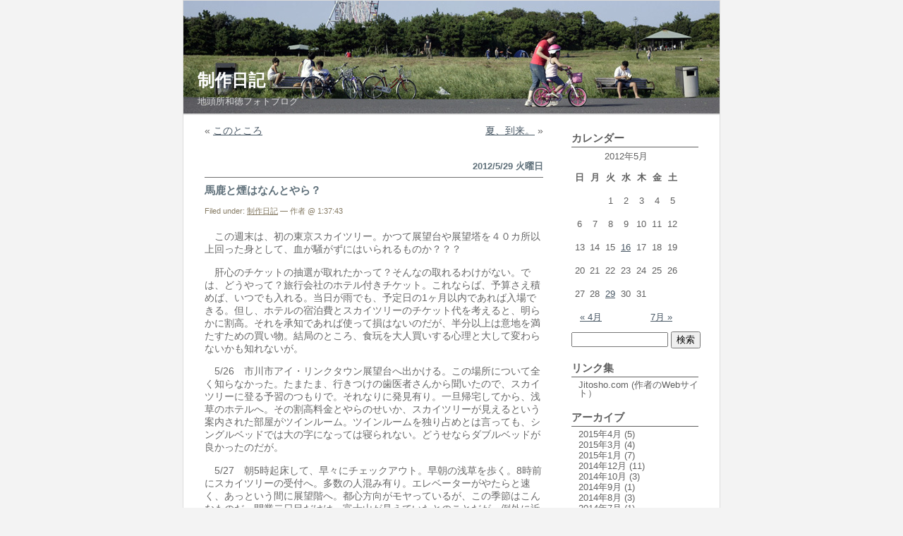

--- FILE ---
content_type: text/html; charset=UTF-8
request_url: http://www.jitosho.com/blog/archives/date/2012/05
body_size: 8013
content:
<!DOCTYPE html PUBLIC "-//W3C//DTD XHTML 1.0 Transitional//EN" "http://www.w3.org/TR/xhtml1/DTD/xhtml1-transitional.dtd">
<html xmlns="http://www.w3.org/1999/xhtml">
<head profile="http://gmpg.org/xfn/11">
<meta http-equiv="Content-Type" content="text/html; charset=UTF-8" />
<title>制作日記 &raquo; ページが見つかりませんでした</title>
<meta name="generator" content="WordPress 5.3.20" /> <!-- leave this for stats please -->
<style type="text/css" media="screen">
@import url( http://www.jitosho.com/blog/wp-content/themes/EasyAll/style.css );
</style>
<link rel="alternate" type="application/rss+xml" title="RSS 2.0" href="http://www.jitosho.com/blog/feed" />
<link rel="alternate" type="text/xml" title="RSS .92" href="http://www.jitosho.com/blog/feed/rss" />
<link rel="alternate" type="application/atom+xml" title="Atom 0.3" href="http://www.jitosho.com/blog/feed/atom" />
<link rel="pingback" href="http://www.jitosho.com/blog/xmlrpc.php" />
	<link rel='archives' title='2015年4月' href='http://www.jitosho.com/blog/archives/date/2015/04' />
	<link rel='archives' title='2015年3月' href='http://www.jitosho.com/blog/archives/date/2015/03' />
	<link rel='archives' title='2015年1月' href='http://www.jitosho.com/blog/archives/date/2015/01' />
	<link rel='archives' title='2014年12月' href='http://www.jitosho.com/blog/archives/date/2014/12' />
	<link rel='archives' title='2014年10月' href='http://www.jitosho.com/blog/archives/date/2014/10' />
	<link rel='archives' title='2014年9月' href='http://www.jitosho.com/blog/archives/date/2014/09' />
	<link rel='archives' title='2014年8月' href='http://www.jitosho.com/blog/archives/date/2014/08' />
	<link rel='archives' title='2014年7月' href='http://www.jitosho.com/blog/archives/date/2014/07' />
	<link rel='archives' title='2014年6月' href='http://www.jitosho.com/blog/archives/date/2014/06' />
	<link rel='archives' title='2014年5月' href='http://www.jitosho.com/blog/archives/date/2014/05' />
	<link rel='archives' title='2014年4月' href='http://www.jitosho.com/blog/archives/date/2014/04' />
	<link rel='archives' title='2014年3月' href='http://www.jitosho.com/blog/archives/date/2014/03' />
	<link rel='archives' title='2014年2月' href='http://www.jitosho.com/blog/archives/date/2014/02' />
	<link rel='archives' title='2014年1月' href='http://www.jitosho.com/blog/archives/date/2014/01' />
	<link rel='archives' title='2013年12月' href='http://www.jitosho.com/blog/archives/date/2013/12' />
	<link rel='archives' title='2013年11月' href='http://www.jitosho.com/blog/archives/date/2013/11' />
	<link rel='archives' title='2013年10月' href='http://www.jitosho.com/blog/archives/date/2013/10' />
	<link rel='archives' title='2013年4月' href='http://www.jitosho.com/blog/archives/date/2013/04' />
	<link rel='archives' title='2012年12月' href='http://www.jitosho.com/blog/archives/date/2012/12' />
	<link rel='archives' title='2012年8月' href='http://www.jitosho.com/blog/archives/date/2012/08' />
	<link rel='archives' title='2012年7月' href='http://www.jitosho.com/blog/archives/date/2012/07' />
	<link rel='archives' title='2012年5月' href='http://www.jitosho.com/blog/archives/date/2012/05' />
	<link rel='archives' title='2012年4月' href='http://www.jitosho.com/blog/archives/date/2012/04' />
	<link rel='archives' title='2012年3月' href='http://www.jitosho.com/blog/archives/date/2012/03' />
	<link rel='archives' title='2012年2月' href='http://www.jitosho.com/blog/archives/date/2012/02' />
	<link rel='archives' title='2012年1月' href='http://www.jitosho.com/blog/archives/date/2012/01' />
	<link rel='archives' title='2011年12月' href='http://www.jitosho.com/blog/archives/date/2011/12' />
	<link rel='archives' title='2011年11月' href='http://www.jitosho.com/blog/archives/date/2011/11' />
	<link rel='archives' title='2011年9月' href='http://www.jitosho.com/blog/archives/date/2011/09' />
	<link rel='archives' title='2011年8月' href='http://www.jitosho.com/blog/archives/date/2011/08' />
	<link rel='archives' title='2011年7月' href='http://www.jitosho.com/blog/archives/date/2011/07' />
	<link rel='archives' title='2011年6月' href='http://www.jitosho.com/blog/archives/date/2011/06' />
	<link rel='archives' title='2011年5月' href='http://www.jitosho.com/blog/archives/date/2011/05' />
	<link rel='archives' title='2011年4月' href='http://www.jitosho.com/blog/archives/date/2011/04' />
	<link rel='archives' title='2011年3月' href='http://www.jitosho.com/blog/archives/date/2011/03' />
	<link rel='archives' title='2011年2月' href='http://www.jitosho.com/blog/archives/date/2011/02' />
	<link rel='archives' title='2011年1月' href='http://www.jitosho.com/blog/archives/date/2011/01' />
	<link rel='archives' title='2010年12月' href='http://www.jitosho.com/blog/archives/date/2010/12' />
	<link rel='archives' title='2010年11月' href='http://www.jitosho.com/blog/archives/date/2010/11' />
	<link rel='archives' title='2010年10月' href='http://www.jitosho.com/blog/archives/date/2010/10' />
	<link rel='archives' title='2010年9月' href='http://www.jitosho.com/blog/archives/date/2010/09' />
	<link rel='archives' title='2010年8月' href='http://www.jitosho.com/blog/archives/date/2010/08' />
	<link rel='archives' title='2010年7月' href='http://www.jitosho.com/blog/archives/date/2010/07' />
	<link rel='archives' title='2010年6月' href='http://www.jitosho.com/blog/archives/date/2010/06' />
	<link rel='archives' title='2010年5月' href='http://www.jitosho.com/blog/archives/date/2010/05' />
	<link rel='archives' title='2010年4月' href='http://www.jitosho.com/blog/archives/date/2010/04' />
	<link rel='archives' title='2010年3月' href='http://www.jitosho.com/blog/archives/date/2010/03' />
	<link rel='archives' title='2010年2月' href='http://www.jitosho.com/blog/archives/date/2010/02' />
	<link rel='archives' title='2010年1月' href='http://www.jitosho.com/blog/archives/date/2010/01' />
	<link rel='archives' title='2009年12月' href='http://www.jitosho.com/blog/archives/date/2009/12' />
	<link rel='archives' title='2009年11月' href='http://www.jitosho.com/blog/archives/date/2009/11' />
	<link rel='archives' title='2009年10月' href='http://www.jitosho.com/blog/archives/date/2009/10' />
	<link rel='archives' title='2009年9月' href='http://www.jitosho.com/blog/archives/date/2009/09' />
	<link rel='archives' title='2009年8月' href='http://www.jitosho.com/blog/archives/date/2009/08' />
	<link rel='archives' title='2009年7月' href='http://www.jitosho.com/blog/archives/date/2009/07' />
	<link rel='archives' title='2009年6月' href='http://www.jitosho.com/blog/archives/date/2009/06' />
	<link rel='archives' title='2009年5月' href='http://www.jitosho.com/blog/archives/date/2009/05' />
	<link rel='archives' title='2009年4月' href='http://www.jitosho.com/blog/archives/date/2009/04' />
	<link rel='archives' title='2009年3月' href='http://www.jitosho.com/blog/archives/date/2009/03' />
	<link rel='archives' title='2009年2月' href='http://www.jitosho.com/blog/archives/date/2009/02' />
	<link rel='archives' title='2009年1月' href='http://www.jitosho.com/blog/archives/date/2009/01' />
	<link rel='archives' title='2008年12月' href='http://www.jitosho.com/blog/archives/date/2008/12' />
	<link rel='archives' title='2008年11月' href='http://www.jitosho.com/blog/archives/date/2008/11' />
	<link rel='archives' title='2008年10月' href='http://www.jitosho.com/blog/archives/date/2008/10' />
	<link rel='archives' title='2008年9月' href='http://www.jitosho.com/blog/archives/date/2008/09' />
	<link rel='archives' title='2008年8月' href='http://www.jitosho.com/blog/archives/date/2008/08' />
	<link rel='archives' title='2008年7月' href='http://www.jitosho.com/blog/archives/date/2008/07' />
	<link rel='archives' title='2008年6月' href='http://www.jitosho.com/blog/archives/date/2008/06' />
	<link rel='archives' title='2008年5月' href='http://www.jitosho.com/blog/archives/date/2008/05' />
	<link rel='archives' title='2008年4月' href='http://www.jitosho.com/blog/archives/date/2008/04' />
	<link rel='archives' title='2008年3月' href='http://www.jitosho.com/blog/archives/date/2008/03' />
	<link rel='archives' title='2008年2月' href='http://www.jitosho.com/blog/archives/date/2008/02' />
	<link rel='archives' title='2008年1月' href='http://www.jitosho.com/blog/archives/date/2008/01' />
	<link rel='archives' title='2007年12月' href='http://www.jitosho.com/blog/archives/date/2007/12' />
	<link rel='archives' title='2007年11月' href='http://www.jitosho.com/blog/archives/date/2007/11' />
	<link rel='archives' title='2007年10月' href='http://www.jitosho.com/blog/archives/date/2007/10' />
	<link rel='archives' title='2007年9月' href='http://www.jitosho.com/blog/archives/date/2007/09' />
<link rel='dns-prefetch' href='//s.w.org' />
		<script type="text/javascript">
			window._wpemojiSettings = {"baseUrl":"https:\/\/s.w.org\/images\/core\/emoji\/12.0.0-1\/72x72\/","ext":".png","svgUrl":"https:\/\/s.w.org\/images\/core\/emoji\/12.0.0-1\/svg\/","svgExt":".svg","source":{"concatemoji":"http:\/\/www.jitosho.com\/blog\/wp-includes\/js\/wp-emoji-release.min.js?ver=5.3.20"}};
			!function(e,a,t){var n,r,o,i=a.createElement("canvas"),p=i.getContext&&i.getContext("2d");function s(e,t){var a=String.fromCharCode;p.clearRect(0,0,i.width,i.height),p.fillText(a.apply(this,e),0,0);e=i.toDataURL();return p.clearRect(0,0,i.width,i.height),p.fillText(a.apply(this,t),0,0),e===i.toDataURL()}function c(e){var t=a.createElement("script");t.src=e,t.defer=t.type="text/javascript",a.getElementsByTagName("head")[0].appendChild(t)}for(o=Array("flag","emoji"),t.supports={everything:!0,everythingExceptFlag:!0},r=0;r<o.length;r++)t.supports[o[r]]=function(e){if(!p||!p.fillText)return!1;switch(p.textBaseline="top",p.font="600 32px Arial",e){case"flag":return s([127987,65039,8205,9895,65039],[127987,65039,8203,9895,65039])?!1:!s([55356,56826,55356,56819],[55356,56826,8203,55356,56819])&&!s([55356,57332,56128,56423,56128,56418,56128,56421,56128,56430,56128,56423,56128,56447],[55356,57332,8203,56128,56423,8203,56128,56418,8203,56128,56421,8203,56128,56430,8203,56128,56423,8203,56128,56447]);case"emoji":return!s([55357,56424,55356,57342,8205,55358,56605,8205,55357,56424,55356,57340],[55357,56424,55356,57342,8203,55358,56605,8203,55357,56424,55356,57340])}return!1}(o[r]),t.supports.everything=t.supports.everything&&t.supports[o[r]],"flag"!==o[r]&&(t.supports.everythingExceptFlag=t.supports.everythingExceptFlag&&t.supports[o[r]]);t.supports.everythingExceptFlag=t.supports.everythingExceptFlag&&!t.supports.flag,t.DOMReady=!1,t.readyCallback=function(){t.DOMReady=!0},t.supports.everything||(n=function(){t.readyCallback()},a.addEventListener?(a.addEventListener("DOMContentLoaded",n,!1),e.addEventListener("load",n,!1)):(e.attachEvent("onload",n),a.attachEvent("onreadystatechange",function(){"complete"===a.readyState&&t.readyCallback()})),(n=t.source||{}).concatemoji?c(n.concatemoji):n.wpemoji&&n.twemoji&&(c(n.twemoji),c(n.wpemoji)))}(window,document,window._wpemojiSettings);
		</script>
		<style type="text/css">
img.wp-smiley,
img.emoji {
	display: inline !important;
	border: none !important;
	box-shadow: none !important;
	height: 1em !important;
	width: 1em !important;
	margin: 0 .07em !important;
	vertical-align: -0.1em !important;
	background: none !important;
	padding: 0 !important;
}
</style>
	<link rel='stylesheet' id='wp-block-library-css'  href='http://www.jitosho.com/blog/wp-includes/css/dist/block-library/style.min.css?ver=5.3.20' type='text/css' media='all' />
<link rel='https://api.w.org/' href='http://www.jitosho.com/blog/wp-json/' />
<link rel="EditURI" type="application/rsd+xml" title="RSD" href="http://www.jitosho.com/blog/xmlrpc.php?rsd" />
<link rel="wlwmanifest" type="application/wlwmanifest+xml" href="http://www.jitosho.com/blog/wp-includes/wlwmanifest.xml" /> 
<meta name="generator" content="WordPress 5.3.20" />
</head>
<body>
<div id="rap">

<div id="header">
	<div id="headerimg">
		<h1><a href="http://www.jitosho.com/blog/">制作日記</a></h1>
		<div class="description">地頭所和徳フォトブログ</div>
	</div>
</div>

<div id="navcontainer">
<ul>
</ul>
</div>

<div id="content">
<!-- end header -->
		<div class="navigation">
			<div class="alignleft">&laquo; <a href="http://www.jitosho.com/blog/archives/974" rel="prev">このところ</a></div>
			<div class="alignright"><a href="http://www.jitosho.com/blog/archives/981" rel="next">夏、到来。</a> &raquo;</div>
		</div>
<h2>2012/5/29 火曜日</h2><div class="post">
<h3 class="storytitle" id="post-977"><a href="http://www.jitosho.com/blog/archives/977" rel="bookmark">馬鹿と煙はなんとやら？</a></h3>
<div class="meta">Filed under: <a href="http://www.jitosho.com/blog/archives/category/aiaeuu" rel="category tag">制作日記</a> &#8212; 作者 @ 1:37:43 </div>
<div class="storycontent">
<p>　この週末は、初の東京スカイツリー。かつて展望台や展望塔を４０カ所以上回った身として、血が騒がずにはいられるものか？？？</p>
<p>　肝心のチケットの抽選が取れたかって？そんなの取れるわけがない。では、どうやって？旅行会社のホテル付きチケット。これならば、予算さえ積めば、いつでも入れる。当日が雨でも、予定日の1ヶ月以内であれば入場できる。但し、ホテルの宿泊費とスカイツリーのチケット代を考えると、明らかに割高。それを承知であれば使って損はないのだが、半分以上は意地を満たすための買い物。結局のところ、食玩を大人買いする心理と大して変わらないかも知れないが。</p>
<p>　5/26　市川市アイ・リンクタウン展望台へ出かける。この場所について全く知らなかった。たまたま、行きつけの歯医者さんから聞いたので、スカイツリーに登る予習のつもりで。それなりに発見有り。一旦帰宅してから、浅草のホテルへ。その割高料金とやらのせいか、スカイツリーが見えるという案内された部屋がツインルーム。ツインルームを独り占めとは言っても、シングルベッドでは大の字になっては寝られない。どうせならダブルベッドが良かったのだが。</p>
<p>　5/27　朝5時起床して、早々にチェックアウト。早朝の浅草を歩く。8時前にスカイツリーの受付へ。多数の人混み有り。エレベーターがやたらと速く、あっという間に展望階へ。都心方向がモヤっているが、この季節はこんなものだ。開業二日目だけは、富士山が見えていたとのことだが、例外に近い。更に上の450ｍまで昇るのは別料金。私が着いたときには40分待ち。</p>
<p>　展望台の作品撮りは暫くぶりだが、無理してでも開業から早いタイミングで登らなければならない理由の一つに、ガラス面の状態や柵等との距離など、撮影に必要な諸条件を一通り調査しておくこともある。また、後日に一部アマチュアカメラマンのマナー違反により、撮影に制限がかかることだってあり得る。そう考えれば割高な料金とやらも、決して高くはない。しかも、その日で無ければ撮れない写真というモノがどうしてもある。どうやら、今回は運良くそれに当たったようだ。これで回収を果たしたようなもの。</p>
<p>　スカイツリーを降りたのは、11時半すぎ。ここからどうするか。ひとまず、アサヒビール本社で黒ビールでも飲みながら考えるとする。そこから思いつきで、浜松町の世界貿易センタービルに登ってみるとする。2007年以来もう、5年ぶりになるのか。</p>
<p>　が、最初に目にしたのは、撮影制限。飛散防止フィルムにキズが付くので、ガラス面をレンズに付けること・写り込み防止の暗幕等の使用禁止。三脚等で場所の占有禁止はよくあるが、果たしてどれだけ苦情になったのやら？スカイツリーもそのようなことにならないことを祈ってやまない。</p>
<p>　久しぶりに、充実した成果有り。撮影の結果も得られたデータも、今後のために良い布石になることだろう。</p>
</div>
<div class="feedback">
<span><span class="screen-reader-text">馬鹿と煙はなんとやら？ は</span>コメントを受け付けていません</span></div>
<!--
<rdf:RDF xmlns:rdf="http://www.w3.org/1999/02/22-rdf-syntax-ns#"
			xmlns:dc="http://purl.org/dc/elements/1.1/"
			xmlns:trackback="http://madskills.com/public/xml/rss/module/trackback/">
		<rdf:Description rdf:about="http://www.jitosho.com/blog/archives/977"
    dc:identifier="http://www.jitosho.com/blog/archives/977"
    dc:title="馬鹿と煙はなんとやら？"
    trackback:ping="http://www.jitosho.com/blog/archives/977/trackback" />
</rdf:RDF>-->
</div>
		<div class="navigation">
			<div class="alignleft">&laquo; <a href="http://www.jitosho.com/blog/archives/970" rel="prev">3月25日</a></div>
			<div class="alignright"><a href="http://www.jitosho.com/blog/archives/977" rel="next">馬鹿と煙はなんとやら？</a> &raquo;</div>
		</div>
<h2>2012/5/16 水曜日</h2><div class="post">
<h3 class="storytitle" id="post-974"><a href="http://www.jitosho.com/blog/archives/974" rel="bookmark">このところ</a></h3>
<div class="meta">Filed under: <a href="http://www.jitosho.com/blog/archives/category/aiaeuu" rel="category tag">制作日記</a> &#8212; 作者 @ 0:50:51 </div>
<div class="storycontent">
<p>　不活発？に活動中。ギャラリー巡りとプリント。何よりも、撮影を中心に回したいところだが、調子は今ひとつ。</p>
<p>　思えば、東京スカイツリーの入場チケットの件をすっかり忘却していた。カレンダー上の問題とは言え、土日の予約が当分の間、月と火曜日の朝10時スタートなんだ？こりゃ、いつになったら入れるのか、かなり微妙だな。これは。</p>
</div>
<div class="feedback">
<span><span class="screen-reader-text">このところ は</span>コメントを受け付けていません</span></div>
<!--
<rdf:RDF xmlns:rdf="http://www.w3.org/1999/02/22-rdf-syntax-ns#"
			xmlns:dc="http://purl.org/dc/elements/1.1/"
			xmlns:trackback="http://madskills.com/public/xml/rss/module/trackback/">
		<rdf:Description rdf:about="http://www.jitosho.com/blog/archives/974"
    dc:identifier="http://www.jitosho.com/blog/archives/974"
    dc:title="このところ"
    trackback:ping="http://www.jitosho.com/blog/archives/974/trackback" />
</rdf:RDF>-->
</div>
<div style="margin: 10px 0 10px 0"></div>
<!-- begin footer -->
</div>

<div id="menu">
<ul>

 <li id="calendar"><h2>カレンダー</h2>
	<table id="wp-calendar">
	<caption>2012年5月</caption>
	<thead>
	<tr>
		<th scope="col" title="日曜日">日</th>
		<th scope="col" title="月曜日">月</th>
		<th scope="col" title="火曜日">火</th>
		<th scope="col" title="水曜日">水</th>
		<th scope="col" title="木曜日">木</th>
		<th scope="col" title="金曜日">金</th>
		<th scope="col" title="土曜日">土</th>
	</tr>
	</thead>

	<tfoot>
	<tr>
		<td colspan="3" id="prev"><a href="http://www.jitosho.com/blog/archives/date/2012/04">&laquo; 4月</a></td>
		<td class="pad">&nbsp;</td>
		<td colspan="3" id="next"><a href="http://www.jitosho.com/blog/archives/date/2012/07">7月 &raquo;</a></td>
	</tr>
	</tfoot>

	<tbody>
	<tr>
		<td colspan="2" class="pad">&nbsp;</td><td>1</td><td>2</td><td>3</td><td>4</td><td>5</td>
	</tr>
	<tr>
		<td>6</td><td>7</td><td>8</td><td>9</td><td>10</td><td>11</td><td>12</td>
	</tr>
	<tr>
		<td>13</td><td>14</td><td>15</td><td><a href="http://www.jitosho.com/blog/archives/date/2012/05/16" aria-label="2012年5月16日 に投稿を公開">16</a></td><td>17</td><td>18</td><td>19</td>
	</tr>
	<tr>
		<td>20</td><td>21</td><td>22</td><td>23</td><td>24</td><td>25</td><td>26</td>
	</tr>
	<tr>
		<td>27</td><td>28</td><td><a href="http://www.jitosho.com/blog/archives/date/2012/05/29" aria-label="2012年5月29日 に投稿を公開">29</a></td><td>30</td><td>31</td>
		<td class="pad" colspan="2">&nbsp;</td>
	</tr>
	</tbody>
	</table> </li>

 <li id="search">
   <form id="searchform" method="get" action="/blog/index.php">
	<div>
		<input type="text" name="s" id="s" size="15" /> <input type="submit" value="検索" />
	</div>
	</form>
 </li>

  <li id="linkcat-7" class="linkcat"><h2>リンク集</h2>
	<ul>
<li><a href="http://www.jitosho.com" rel="me" title="作者　地頭所和徳のWEBサイト (最終更新日時 1970/01/01 09:00:00)">Jitosho.com (作者のWebサイト）</a></li>

	</ul>
</li>

<li><h2>アーカイブ</h2>
<ul>
	<li><a href='http://www.jitosho.com/blog/archives/date/2015/04'>2015年4月</a>&nbsp;(5)</li>
	<li><a href='http://www.jitosho.com/blog/archives/date/2015/03'>2015年3月</a>&nbsp;(4)</li>
	<li><a href='http://www.jitosho.com/blog/archives/date/2015/01'>2015年1月</a>&nbsp;(7)</li>
	<li><a href='http://www.jitosho.com/blog/archives/date/2014/12'>2014年12月</a>&nbsp;(11)</li>
	<li><a href='http://www.jitosho.com/blog/archives/date/2014/10'>2014年10月</a>&nbsp;(3)</li>
	<li><a href='http://www.jitosho.com/blog/archives/date/2014/09'>2014年9月</a>&nbsp;(1)</li>
	<li><a href='http://www.jitosho.com/blog/archives/date/2014/08'>2014年8月</a>&nbsp;(3)</li>
	<li><a href='http://www.jitosho.com/blog/archives/date/2014/07'>2014年7月</a>&nbsp;(1)</li>
	<li><a href='http://www.jitosho.com/blog/archives/date/2014/06'>2014年6月</a>&nbsp;(3)</li>
	<li><a href='http://www.jitosho.com/blog/archives/date/2014/05'>2014年5月</a>&nbsp;(4)</li>
	<li><a href='http://www.jitosho.com/blog/archives/date/2014/04'>2014年4月</a>&nbsp;(8)</li>
	<li><a href='http://www.jitosho.com/blog/archives/date/2014/03'>2014年3月</a>&nbsp;(10)</li>
	<li><a href='http://www.jitosho.com/blog/archives/date/2014/02'>2014年2月</a>&nbsp;(1)</li>
	<li><a href='http://www.jitosho.com/blog/archives/date/2014/01'>2014年1月</a>&nbsp;(7)</li>
	<li><a href='http://www.jitosho.com/blog/archives/date/2013/12'>2013年12月</a>&nbsp;(5)</li>
	<li><a href='http://www.jitosho.com/blog/archives/date/2013/11'>2013年11月</a>&nbsp;(15)</li>
	<li><a href='http://www.jitosho.com/blog/archives/date/2013/10'>2013年10月</a>&nbsp;(6)</li>
	<li><a href='http://www.jitosho.com/blog/archives/date/2013/04'>2013年4月</a>&nbsp;(6)</li>
	<li><a href='http://www.jitosho.com/blog/archives/date/2012/12'>2012年12月</a>&nbsp;(1)</li>
	<li><a href='http://www.jitosho.com/blog/archives/date/2012/08'>2012年8月</a>&nbsp;(4)</li>
	<li><a href='http://www.jitosho.com/blog/archives/date/2012/07'>2012年7月</a>&nbsp;(1)</li>
	<li><a href='http://www.jitosho.com/blog/archives/date/2012/05'>2012年5月</a>&nbsp;(2)</li>
	<li><a href='http://www.jitosho.com/blog/archives/date/2012/04'>2012年4月</a>&nbsp;(2)</li>
	<li><a href='http://www.jitosho.com/blog/archives/date/2012/03'>2012年3月</a>&nbsp;(1)</li>
	<li><a href='http://www.jitosho.com/blog/archives/date/2012/02'>2012年2月</a>&nbsp;(2)</li>
	<li><a href='http://www.jitosho.com/blog/archives/date/2012/01'>2012年1月</a>&nbsp;(2)</li>
	<li><a href='http://www.jitosho.com/blog/archives/date/2011/12'>2011年12月</a>&nbsp;(1)</li>
	<li><a href='http://www.jitosho.com/blog/archives/date/2011/11'>2011年11月</a>&nbsp;(2)</li>
	<li><a href='http://www.jitosho.com/blog/archives/date/2011/09'>2011年9月</a>&nbsp;(2)</li>
	<li><a href='http://www.jitosho.com/blog/archives/date/2011/08'>2011年8月</a>&nbsp;(4)</li>
	<li><a href='http://www.jitosho.com/blog/archives/date/2011/07'>2011年7月</a>&nbsp;(4)</li>
	<li><a href='http://www.jitosho.com/blog/archives/date/2011/06'>2011年6月</a>&nbsp;(6)</li>
	<li><a href='http://www.jitosho.com/blog/archives/date/2011/05'>2011年5月</a>&nbsp;(2)</li>
	<li><a href='http://www.jitosho.com/blog/archives/date/2011/04'>2011年4月</a>&nbsp;(4)</li>
	<li><a href='http://www.jitosho.com/blog/archives/date/2011/03'>2011年3月</a>&nbsp;(3)</li>
	<li><a href='http://www.jitosho.com/blog/archives/date/2011/02'>2011年2月</a>&nbsp;(3)</li>
	<li><a href='http://www.jitosho.com/blog/archives/date/2011/01'>2011年1月</a>&nbsp;(10)</li>
	<li><a href='http://www.jitosho.com/blog/archives/date/2010/12'>2010年12月</a>&nbsp;(5)</li>
	<li><a href='http://www.jitosho.com/blog/archives/date/2010/11'>2010年11月</a>&nbsp;(2)</li>
	<li><a href='http://www.jitosho.com/blog/archives/date/2010/10'>2010年10月</a>&nbsp;(6)</li>
	<li><a href='http://www.jitosho.com/blog/archives/date/2010/09'>2010年9月</a>&nbsp;(5)</li>
	<li><a href='http://www.jitosho.com/blog/archives/date/2010/08'>2010年8月</a>&nbsp;(10)</li>
	<li><a href='http://www.jitosho.com/blog/archives/date/2010/07'>2010年7月</a>&nbsp;(17)</li>
	<li><a href='http://www.jitosho.com/blog/archives/date/2010/06'>2010年6月</a>&nbsp;(7)</li>
	<li><a href='http://www.jitosho.com/blog/archives/date/2010/05'>2010年5月</a>&nbsp;(18)</li>
	<li><a href='http://www.jitosho.com/blog/archives/date/2010/04'>2010年4月</a>&nbsp;(5)</li>
	<li><a href='http://www.jitosho.com/blog/archives/date/2010/03'>2010年3月</a>&nbsp;(8)</li>
	<li><a href='http://www.jitosho.com/blog/archives/date/2010/02'>2010年2月</a>&nbsp;(5)</li>
	<li><a href='http://www.jitosho.com/blog/archives/date/2010/01'>2010年1月</a>&nbsp;(13)</li>
	<li><a href='http://www.jitosho.com/blog/archives/date/2009/12'>2009年12月</a>&nbsp;(6)</li>
	<li><a href='http://www.jitosho.com/blog/archives/date/2009/11'>2009年11月</a>&nbsp;(2)</li>
	<li><a href='http://www.jitosho.com/blog/archives/date/2009/10'>2009年10月</a>&nbsp;(8)</li>
	<li><a href='http://www.jitosho.com/blog/archives/date/2009/09'>2009年9月</a>&nbsp;(8)</li>
	<li><a href='http://www.jitosho.com/blog/archives/date/2009/08'>2009年8月</a>&nbsp;(7)</li>
	<li><a href='http://www.jitosho.com/blog/archives/date/2009/07'>2009年7月</a>&nbsp;(13)</li>
	<li><a href='http://www.jitosho.com/blog/archives/date/2009/06'>2009年6月</a>&nbsp;(8)</li>
	<li><a href='http://www.jitosho.com/blog/archives/date/2009/05'>2009年5月</a>&nbsp;(9)</li>
	<li><a href='http://www.jitosho.com/blog/archives/date/2009/04'>2009年4月</a>&nbsp;(9)</li>
	<li><a href='http://www.jitosho.com/blog/archives/date/2009/03'>2009年3月</a>&nbsp;(7)</li>
	<li><a href='http://www.jitosho.com/blog/archives/date/2009/02'>2009年2月</a>&nbsp;(10)</li>
	<li><a href='http://www.jitosho.com/blog/archives/date/2009/01'>2009年1月</a>&nbsp;(5)</li>
	<li><a href='http://www.jitosho.com/blog/archives/date/2008/12'>2008年12月</a>&nbsp;(6)</li>
	<li><a href='http://www.jitosho.com/blog/archives/date/2008/11'>2008年11月</a>&nbsp;(6)</li>
	<li><a href='http://www.jitosho.com/blog/archives/date/2008/10'>2008年10月</a>&nbsp;(14)</li>
	<li><a href='http://www.jitosho.com/blog/archives/date/2008/09'>2008年9月</a>&nbsp;(12)</li>
	<li><a href='http://www.jitosho.com/blog/archives/date/2008/08'>2008年8月</a>&nbsp;(10)</li>
	<li><a href='http://www.jitosho.com/blog/archives/date/2008/07'>2008年7月</a>&nbsp;(10)</li>
	<li><a href='http://www.jitosho.com/blog/archives/date/2008/06'>2008年6月</a>&nbsp;(6)</li>
	<li><a href='http://www.jitosho.com/blog/archives/date/2008/05'>2008年5月</a>&nbsp;(9)</li>
	<li><a href='http://www.jitosho.com/blog/archives/date/2008/04'>2008年4月</a>&nbsp;(6)</li>
	<li><a href='http://www.jitosho.com/blog/archives/date/2008/03'>2008年3月</a>&nbsp;(8)</li>
	<li><a href='http://www.jitosho.com/blog/archives/date/2008/02'>2008年2月</a>&nbsp;(8)</li>
	<li><a href='http://www.jitosho.com/blog/archives/date/2008/01'>2008年1月</a>&nbsp;(8)</li>
	<li><a href='http://www.jitosho.com/blog/archives/date/2007/12'>2007年12月</a>&nbsp;(12)</li>
	<li><a href='http://www.jitosho.com/blog/archives/date/2007/11'>2007年11月</a>&nbsp;(5)</li>
	<li><a href='http://www.jitosho.com/blog/archives/date/2007/10'>2007年10月</a>&nbsp;(10)</li>
	<li><a href='http://www.jitosho.com/blog/archives/date/2007/09'>2007年9月</a>&nbsp;(9)</li>
</ul>
</li>

<li><h2>カテゴリー</h2>
<ul>
	<li class="cat-item cat-item-3"><a href="http://www.jitosho.com/blog/archives/category/pcoic">PC関連</a> (19)
</li>
	<li class="cat-item cat-item-10"><a href="http://www.jitosho.com/blog/archives/category/tweet">twitter</a> (110)
</li>
	<li class="cat-item cat-item-5"><a href="http://www.jitosho.com/blog/archives/category/aie">お知らせ</a> (9)
</li>
	<li class="cat-item cat-item-4"><a href="http://www.jitosho.com/blog/archives/category/ia">その他</a> (54)
</li>
	<li class="cat-item cat-item-2"><a href="http://www.jitosho.com/blog/archives/category/aiaeuu">制作日記</a> (320)
</li>
	<li class="cat-item cat-item-1"><a href="http://www.jitosho.com/blog/archives/category/ieia">未分類</a> (4)
</li>
</ul>
</li>


<li id="meta"><h2>メタ情報</h2>
<ul>
<li><a href="http://www.jitosho.com/blog/wp-login.php">ログイン</a></li>
<li><a href="http://www.jitosho.com/blog/feed" title="Syndicate this site using RSS"><abbr title="Really Simple Syndication">RSS</abbr></a></li>
<li><a href="http://www.jitosho.com/blog/comments/feed" title="The latest comments to all posts in RSS">Comments <abbr title="Really Simple Syndication">RSS</abbr></a></li>
<li><a href="http://validator.w3.org/check/referer" title="This page validates as XHTML 1.0 Transitional">Valid <abbr title="eXtensible HyperText Markup Language">XHTML</abbr></a></li>
<li><a href="http://gmpg.org/xfn/"><abbr title="XHTML Friends Network">XFN</abbr></a></li>
<li><a href="http://wordpress.org/" title="Powered by WordPress, state-of-the-art semantic personal publishing platform.">WordPress</a></li>
</ul>
</li>

</ul>
</div>
<!-- end sidebar -->

<p class="credit"><!-- 28 queries. --> HTML convert time: 0.211 sec. <cite>Powered by <a href="http://wordpress.xwd.jp/" title="Powered by WordPress, state-of-the-art semantic personal publishing platform."><strong>WordPress ME</strong></a></cite></p>

</div>

<script type='text/javascript' src='http://www.jitosho.com/blog/wp-includes/js/wp-embed.min.js?ver=5.3.20'></script>
</body>
</html>
